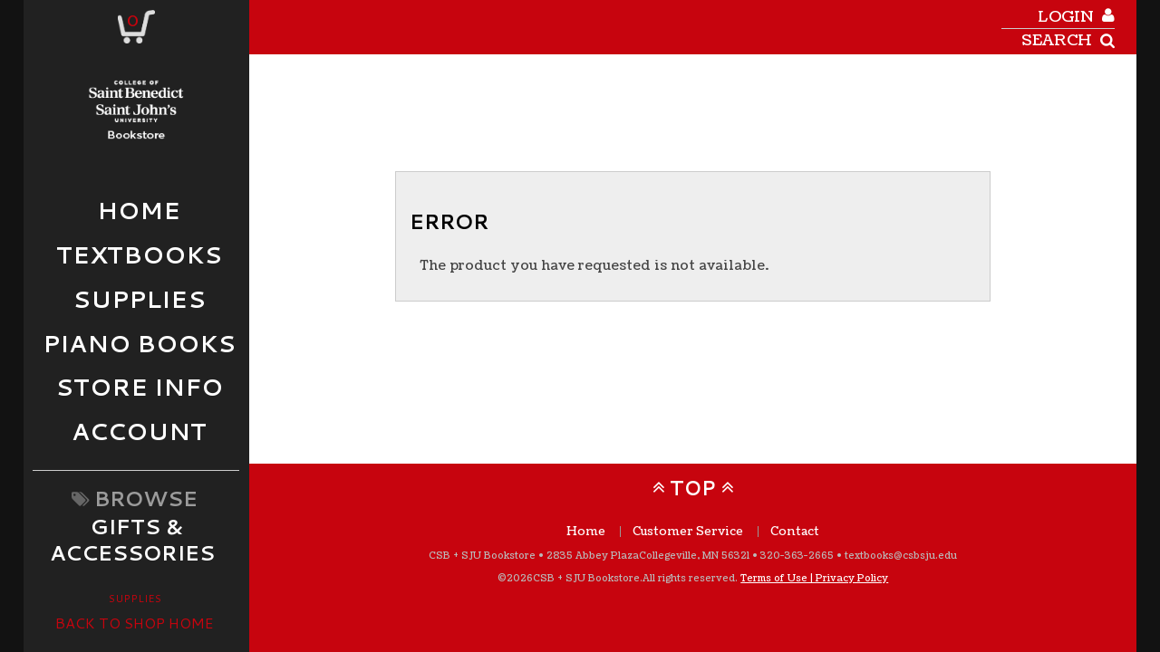

--- FILE ---
content_type: text/html; charset=UTF-8
request_url: https://bookstore.csbsju.edu/sjub/shop_product_detail.asp?catalog_group_id=MjE&catalog_group_name=R2lmdHMgJiBBY2Nlc3Nvcmllcw&catalog_id=1433&catalog_name=RHJpbmt3YXJl&pf_id=53036&product_name=U2hvdCBHbGFzcyAtIFJlZCBCb3R0b20&type=1&target=shop_product_list.asp
body_size: 24342
content:

<!DOCTYPE html>
<!--[if IE]><![endif]-->
<!--[if IE 8 ]>    <html lang="en" class="ie8">    <![endif]-->
<!--[if IE 9 ]>    <html lang="en" class="ie9">    <![endif]-->
<!--><html lang="en"><!--<![endif]-->
<head>
	<title>Shot Glass - Red Bottom | CSB + SJU Bookstore</title>
	<!--Tells IE to use the highest mode available to prevent compatability mode-->
	<meta http-equiv="X-UA-Compatible" content="IE=edge">
	<meta http-equiv="Content-Type" content="text/html; charset=UTF-8">
	<meta content="width=device-width, initial-scale=1.0" name="viewport">
	<meta name="format-detection" content="telephone=no">
	
	<style type="text/css" media="all">
	@import url("/innerweb/v3.1/styles/campushub.css");
	@import url("/innerweb/v3.1/styles/delta/delta.css");
</style>

<script type="text/javascript" src="/innerweb/v3.1/include/js/jquery-3.6.0_min.js"></script>
<script type="text/javascript" src="/innerweb/v3.1/include/js/campushub.js"></script>
<script type="text/javascript" src="/innerweb/v3.1/include/js/modals.js"></script>
<script type="text/javascript" src="/innerweb/v3.1/include/js/jqmodal.js"></script>
<script type="text/javascript" src="/innerweb/v3.1/include/js/set_modal_div_and_cart_summary_values.js"></script>
<script type="text/javascript" src="/innerweb/v3.1/include/js/modernizr.min.js"></script>

<script type="text/javascript" src="/innerweb/v3.1/include/js/isbn.js"></script><script type="text/javascript" src="/innerweb/v3.1/include/js/shop_product_detail.js"></script><script type="text/javascript" src="/innerweb/v3.1/include/js/product_rating_class.js"></script>
<script type="text/javascript">
    

    function doLoad(){
        isbn_init();InitializeProductRating();DisablefQtyEnter();productZoomInit();autoLinkInit();
    }
    window.addEventListener("load", doLoad);
</script>

<script type="text/javascript" src="/innerweb/v3.1/include/js/product_selector_object.js"></script>
<script type="text/javascript" src="/innerweb/v3.1/include/js/lightbox.js"></script>
<style type="text/css" media="screen">@import url("/innerweb/v3.1/styles/delta/lightbox.css");</style>


<!-- set different prefix to be able to use a newer version of jQuery -->
<script type="text/javascript">  
	var $jq = $;
	var JQuery = $;
</script>
	<link href="https://fonts.googleapis.com/css?family=Open+Sans+Condensed:300,700" rel="stylesheet" type="text/css">
	<link href='https://fonts.googleapis.com/css?family=Coustard:400,900' rel='stylesheet' type='text/css'>
	<link href='https://fonts.googleapis.com/css?family=Cantarell:400,700,400italic,700italic' rel='stylesheet' type='text/css'>
	<link href='https://fonts.googleapis.com/css?family=Droid+Sans:400,700' rel='stylesheet' type='text/css'>
	
	<!-- gives ability to assign CSS specific to ie10 -->
	<script>
		if(Function('/*@cc_on return document.documentMode===10@*/')()){document.documentElement.className+=' ie10';}
	</script>	
	
	<script type="text/javascript">
	/*! A fix for the iOS orientationchange zoom bug. Script by @scottjehl, rebound by @wilto.MIT / GPLv2 License.*/
	(function(a){function m(){d.setAttribute("content",g),h=!0}function n(){d.setAttribute("content",f),h=!1}function o(b){l=b.accelerationIncludingGravity,i=Math.abs(l.x),j=Math.abs(l.y),k=Math.abs(l.z),(!a.orientation||a.orientation===180)&&(i>7||(k>6&&j<8||k<8&&j>6)&&i>5)?h&&n():h||m()}var b=navigator.userAgent;if(!(/iPhone|iPad|iPod/.test(navigator.platform)&&/OS [1-5]_[0-9_]* like Mac OS X/i.test(b)&&b.indexOf("AppleWebKit")>-1))return;var c=a.document;if(!c.querySelector)return;var d=c.querySelector("meta[name=viewport]"),e=d&&d.getAttribute("content"),f=e+",maximum-scale=1",g=e+",maximum-scale=10",h=!0,i,j,k,l;if(!d)return;a.addEventListener("orientationchange",m,!1),a.addEventListener("devicemotion",o,!1)})(this); 
	</script>
		
	<style type="text/css" media="all">
	@import url("includes/layout.css");
	@import url("fonts/fonts.css");	
	@import url("nav/nav.css");
	@import url("includes/styles.css");
	@import url("includes/responsive.css");

	</style>	

</head>

<!-- LocalRef:7 -->

<script type="text/javascript" src="/Innerweb/v3.1/include/js/cookies.js"></script>
<script type="text/javascript">
<!--
var referrer;
var rootURL = 'http://bookstore.csbsju.edu/sjub/';
var rootSURL = 'https://bookstore.csbsju.edu/sjub/';

if (cookies_enabled) {

referrer = getCookie('referring_url');
if (!referrer) {
    referrer = '';
if (referrer == ''){
referrer = 'None';
}else if((referrer.indexOf(rootSURL) >= 0) || (referrer.indexOf(rootSURL) >= 0)){
referrer = 'Local';
}
setCookie('referring_url', referrer);
referrer = getCookie('referring_url');
if(!referrer){
referrer = 'Unknown';
}
}else{
    var referring_page = '';
if ((referring_page.indexOf(rootSURL) >= 0) ||(referring_page.indexOf(rootSURL) >= 0) ||(referring_page == '')) {
} else {
referrer = referring_page
setCookie('referring_url', referrer);
}
}
} else {
referrer = 'Unknown';
}
//-->
</script>


<!-- Google site tag (gtag.js) - Google Universal Analytics -->
<script async src="https://www.googletagmanager.com/gtag/js?id=UA-40078608-1"></script>
<script>
window.dataLayer = window.dataLayer || [];
function gtag(){window.dataLayer.push(arguments);}
gtag('js', new Date());

gtag('config', 'UA-40078608-1', {'anonymize_ip': false, 'debug_mode': false });
</script>

<!-- body layout options: one-column | two-column | left-vert-nav | right-vert-nav -->
<body id="shop" class="left-vert-nav ">
<div class="browser-support">

<h1>HI FRIEND!</h1>

If you are seeing this message, it is because you are viewing this site on a browser with limited support. Please upgrade your browser to the latest version in order to comfortably browse this site and enjoy its many features. Cheers!<br/>
<br/>
<strong>Supported Browsers:</strong> (click on the name to go to the manufacturer's website for safe download)
	<ul>
		<li><a href="https://www.google.com/chrome/browser/#eula">Google Chrome</a></li>
		<li><a href="https://www.mozilla.org/en-US/firefox/new/">Firefox</a></li>
		<li><a href="http://windows.microsoft.com/en-us/internet-explorer/download-ie">Internet Explorer</a> (Latest version. Not eligible for Windows XP and Windows Vista users.)</li>
		<li><a href="http://www.opera.com/?utm_expid=8257061-38.gow5x_jtRN-66hVtI45djQ.0&utm_referrer=https%3A%2F%2Fwww.google.com%2F">Opera</a></li>
	</ul>
</div>

	<div id="main-wrapper">
<div id="menu">

	<div id="cart-items">
				<a href="https://bookstore.csbsju.edu/sjub/cart.asp?"> 
					<span><span>0</span>
					</span>
				</a>
	</div>
	
	<div id="site-name">
		<a href="https://bookstore.csbsju.edu/sjub/default.asp?">
		<img src="https://bookstore.csbsju.edu/sjub/images/newlogo.png" alt="Store logo" />
		<img class="mobilelogo" src="https://bookstore.csbsju.edu/sjub/images/new logo-w.png" alt="Store logo" />
		<span>CSB + SJU Bookstore</span></a>
	</div>

	<style type="text/css" media="all">
	@import url("nav/nav.css");
</style>


<nav>

	<div class="mobile-menu"><a class="menu-open">Menu</a><a class="menu-close">Close</a></div>
	<div class="mobile-login">
		<!--<span class="icon-user"></span>-->
		
			<a class="login" href="https://bookstore.csbsju.edu/sjub/account_login.asp?">Log In</a>
		
	</div>
	
<div id="sitenav">
	<div class="trigger-button">Home</div>
		<ul class="accordion">
		<li><a href="https://bookstore.csbsju.edu/sjub/default.asp?">Storefront</a></li>
		<li><a target="_blank" href="http://www.csbsju.edu/bookstore">csbsju.edu</a></li>
		<!--<li><a target="_blank" href="http://bookstore.csbsju.edu/csb">csb bookstore</a></li>-->
		<li></li>
		</ul>
	
	<div class="trigger-button">Textbooks</div>
		<ul class="accordion">
			<li><a href="https://bookstore.csbsju.edu/sjub/buy_textbooks.asp?">Buy Textbooks</a></li>
			<li><a href="https://csbsjubookstore.vitalsource.com/">Buy E-Books</a></li>
			<li><a href="https://www.csbsju.edu/bookstore/textbook-information/book-buyback">Sell Textbooks</a></li>
			
			<!--<li><a href="https://bookstore.csbsju.edu/sjub/site_Sell_textbook.asp?">Sell Textbooks</a></li>-->			
			
		</ul>
	
	
	<!--<div class="trigger-button shop">Clothing</div>-->
		<ul class="accordion">
			<li><a href="shop_main.asp?catalog_group_id=MjA&catalog_group_name=Q0xPVEhJTkc">Shop All Clothing</a></li>
			<li><a href="shop_product_list.asp?catalog_name=RkVBVFVSRUQgSVRFTVM&catalog_id=1323">FEATURED ITEMS</a></li>
			<li><a href="shop_product_list.asp?catalog_name=Q0xFQVJBTkNF&catalog_id=1519">CLEARANCE ITEMS</a></li>
			<li><a href="shop_product_list.asp?catalog_name=Q0FQUyBBTkQgQUNDRVNTT1JJRVM&catalog_id=1431">CAPS AND ACCESSORIES</a></li>
			<li><a href="shop_product_list.asp?catalog_name=Q0hJTERSRU4nUyBDTE9USElORyBBTkQgR0lGVCBJVEVNUw&catalog_id=1432">CHILDREN'S CLOTHING</a></li>
			<!--<li><a href="shop_product_list.asp?catalog_name=Q1lDTElORyBKRVJTRVknUyBBTkQgQklCUw&catalog_id=1479">CYCLING JERSEY'S AND BIBS</a></li>-->
			<!--<li><a href="shop_product_list.asp?catalog_name=Q0xFQVJBTkNF&catalog_id=1392">CLEARANCE</a></li>-->
			<!--<li><a href="shop_product_list.asp?catalog_name=Q1JFVyBTV0VBVFNISVJUUw&catalog_id=1400">CREW SWEATSHIRTS</a></li>-->
			<li><a href="shop_product_list.asp?catalog_name=Qy5TLkIuIC8gUy5KLlUuIENMT1RISU5HICYgR0lGVFM&catalog_id=1461">C.S.B. + S.J.U. CLOTHING & GIFTS</a></li>
			<!--<li>
			<a href="shop_product_list.asp?catalog_name=RkFDRSBDT1ZFUklOR1M&catalog_id=1481">FACE COVERINGS</a></li>-->
			<li>
			<a href="shop_product_list.asp?catalog_name=SkFDS0VUUyBBTkQgV0lOVEVSV0VBUg&catalog_id=1450">JACKETS AND WINTERWEAR</a></li>
			<li>
			<a href="shop_product_list.asp?catalog_name=Sk9ITk5JRSBGT09UQkFMTA&catalog_id=1430">JOHNNIE FOOTBALL</a></li>
			<!--<li>
			<a href="shop_product_list.asp?catalog_name=Sk9ITk5JRSBSQVQgSVRFTVM&catalog_id=1443">JOHNNIE RAT ITEMS</a></li>-->

			<li>
			<a href="shop_product_list.asp?catalog_name=UEFOVFMgQU5EIFNIT1JUUw&catalog_id=1445">PANTS AND SHORTS</a></li>
			
			<!--<li>
			<a href="shop_product_list.asp?catalog_name=RlVMTCBaSVAgJiBRVUFSVEVSIFpJUCAmIEpBQ0tFVFM&catalog_id=1398">QUARTER ZIPS & JACKETS</a></li>-->
			<li><a href="shop_product_list.asp?catalog_name=U1dFQVRTSElSVFMgQU5EIFBFUkZPUk1BTkNFIFRPUFM&catalog_id=1399">SWEATSHIRTS AND PERFORMANCE TOPS</a></li>
			<li>
			<a href="shop_product_list.asp?catalog_name=VC1TSElSVFMgQU5EIFRPUFM&catalog_id=1447">T-SHIRTS AND TOPS</a>
			</li>
			
			<li>
			<a href="shop_product_list.asp?catalog_name=V09NRU4nUyBDTE9USElORw&catalog_id=1449">WOMEN'S CLOTHING</a></li>
		</ul>

	<div class="trigger-button">SUPPLIES</div>
		<ul class="accordion">
			<!--<li><a href="shop_main.asp?catalog_group_id=MjE&catalog_group_name=R0lGVFMgJiBBQ0NFU1NPUklFUw">Shop All Gifts</a></li>-->
			<!--<li><a href="shop_product_list.asp?catalog_name=QUJCRVkgV09PRFdPUktJTkcgR0lGVFM&catalog_id=1482">ABBEY WOODWORKING GIFTS</a></li>-->

			<!--<li><a href="shop_product_list.asp?catalog_name=Q0hJTERSRU4nUyBDTE9USElORyBBTkQgR0lGVCBJVEVNUw&catalog_id=1432">CHILDREN'S GIFTS</a></li>-->
			<!--<li><a href="shop_product_list.asp?catalog_name=Qy5TLkIuIC8gUy5KLlUuIENMT1RISU5HICYgR0lGVFM&catalog_id=1461">C.S.B. + S.J.U. CLOTHING & GIFTS</a></li>-->
			<!--<li><a href="shop_product_list.asp?catalog_name=REVDQUxTLCBTVElDS0VSUyBBTkQgV0lORE9XIENMSU5HUw&catalog_id=1480">DECALS, STICKERS AND WINDOW CLINGS</a></li>-->
			<!--<li><a href="shop_product_list.asp?catalog_name=RElQTE9NQSBGUkFNRVM&catalog_id=1441">DIPLOMA FRAMES</a></li>-->
			<!--<li><a href="shop_product_list.asp?catalog_name=RFJJTktXQVJF&catalog_id=1433">DRINKWARE</a></li>-->
			<!--<li><a href="shop_product_list.asp?catalog_name=R0lGVCBDQVJEUw&catalog_id=1440">GIFT CARDS</a></li>-->
			<!--<li><a href="shop_product_list.asp?catalog_name=R0lGVFM&catalog_id=1446">GIFTS</a></li>-->
			<!--<li><a href="shop_product_list.asp?catalog_name=R09MRCBNRURBTExJT04gR0lGVCBDT0xMRUNUSU9O&catalog_id=1435">GOLD MEDALLION GIFT COLLECTION</a></li>-->
			<!--<li><a href="shop_product_list.asp?catalog_name=R1JBRFVBVElPTiBHSUZUIElERUFT&catalog_id=1460">GRADUATION GIFT IDEAS</a></li>-->
			<!--<li><a href="shop_product_list.asp?catalog_name=TVVTSUMgLSBMT0NBTCBBUlRJU1RT&catalog_id=1485">MUSIC - LOCAL ARTISTS AND N.C.Y.C.</a></li>-->
			<!--<li><a href="shop_product_list.asp?catalog_name=Tk9URUNBUkRTICYgUE9TVENBUkRT&catalog_id=1453">NOTECARDS, POSTCARDS, POSTERS AND PRINTS</a></li>-->
			<!--<li><a href="shop_product_list.asp?catalog_name=TVVTSUMgLSBOQVRJT05BTCBDQVRIT0xJQyBZT1VUSCBDSE9JUg&catalog_id=1407">MUSIC - NATIONAL CATHOLIC YOUTH CHOIR</a></li>-->
			<!--<li><a href="shop_product_list.asp?catalog_name=UkVMSUdJT1VTIEdJRlRT&catalog_id=1436">RELIGIOUS GIFTS</a></li>-->
			<!--<li><a href="shop_product_list.asp?catalog_name=U0FJTlQgSk9ITidTIEJJQkxF&catalog_id=1437">SAINT JOHN'S BIBLE</a></li>-->
			<!--<li><a href="shop_product_list.asp?catalog_name=U0FJTlQgSk9ITidTIFBPVFRFUlk&catalog_id=1434">SAINT JOHN'S POTTERY</a></li>-->
			<li><a href="shop_product_list.asp?catalog_name=U1VQUExJRVMgJiBFTEVDVFJPTklDUw&catalog_id=1438">SUPPLIES</a></li>
			<!--<li><a href="shop_product_list.asp?catalog_name=WUFSRCBTSUdOUw&catalog_id=1496">YARD SIGNS</a></li>-->
			
		</ul>


	<div class="trigger-button">PIANO BOOKS</div>
		<ul class="accordion">
			<!--<li><a href="shop_main.asp?catalog_group_id=Mg&catalog_group_name=R2VuZXJhbCBCb29rcw">Shop All Tradebooks</a></li>-->
			<!--<li><a href="shop_product_list.asp?catalog_name=Qy5TLkIuL1MuSi5VLiBBVVRIT1JT&catalog_id=1522">ALUM AUTHORS</a></li>-->
			<!--<li><a href="shop_product_list.asp?catalog_name=QkVORURJQ1RJTkUgVElUTEVT&catalog_id=1526">BENEDICTINE TITLES</a></li>-->
			<!--<li><a href="shop_product_list.asp?catalog_name=Qy5TLkIuL1MuSi5VLiBGQUNVTFRZIEFVVEhPUlM&catalog_id=1525">CAMPUS, FACULTY & STAFF TITLES</a></li>-->
			<!--<li><a href="shop_product_list.asp?catalog_name=TUlOTkVTT1RBIFJFR0lPTkFM&catalog_id=1523">MINNESOTA REGIONAL</a></li>-->
			<!--<li><a href="shop_product_list.asp?catalog_name=UFJBWUVSIEFORCBTUElSSVRVQUxJVFkgVElUTEVT&catalog_id=1500">PRAYER AND SPIRITUALITY TITLES</a></li>-->
			<li><a href="shop_product_list.asp?catalog_name=UkVMSUdJT1VTIFRJVExFUw&catalog_id=1527">PIANO BOOKS</a></li>
			<!--<li><a href="shop_product_list.asp?catalog_group_id=Mg&catalog_group_name=R2VuZXJhbCBCb29rcw&catalog_id=1473&catalog_name=U2FpbnQgSm9obidzIEJpYmxlIEJvb2tz">SAINT JOHN'S BIBLE</a></li>-->
		</ul>
		
		
	<div class="trigger-button">Store Info</div>
		<ul class="accordion">
			<li><a href="https://bookstore.csbsju.edu/sjub/site_about_us.asp?">About Us</a></li>
			<!--<li><a href="https://bookstore.csbsju.edu/sjub/site_how_to_order.asp?">How to Order</a></li>-->

			<li><a href="https://bookstore.csbsju.edu/sjub/site_customer_service.asp?">Customer Service</a></li>
			<!--<li><a href="https://bookstore.csbsju.edu/sjub/textbook_adoptions.asp?">Faculty Resources</a></li>-->
			<li><a href="https://bookstore.csbsju.edu/sjub/site_security.asp?">Security</a></li>
		</ul>
		
		
	<div class="trigger-button nav-account">Account</div>
		<ul class="accordion">
			
			<li><a href="https://bookstore.csbsju.edu/sjub/account_login.asp?">Sign In</a></li>
			
			<li><a href="https://bookstore.csbsju.edu/sjub/account_create.asp?">Create An Account</a></li>
			
			<li><a href="https://bookstore.csbsju.edu/sjub/account_main.asp?">Account Profile</a></li>
			<li><a href="https://bookstore.csbsju.edu/sjub/account_orderhistory.asp?">Order History</a></li>
			
		</ul>

</div> <!-- END #sitenav -->

	<!--<div class="trigger-button nav-catalogs">Browse </div>-->

</nav> <!-- END nav -->
<script type='text/javascript' src='nav/nav.js'></script>

</div>

<div id="page">	

	<header>
		<a href="#content" title="skip navigation" class="accessibility">skip to main content</a>
				<div class="sociallinks">
			<!--<a target="_blank" href="https://www.facebook.com/csbsjubookstore"><img alt="Visit us on Facebook" src="https://bookstore.csbsju.edu/sjub/images/facebook.svg" /></a>-->
			<!--<a target="_blank" href="https://www.instagram.com/csbsjubookstore/"><img alt="Visit us on Instagram" src="https://bookstore.csbsju.edu/sjub/images/instagram.svg" /></a>-->
			<!--<a target="_blank" href="https://twitter.com/csbsjubookstore"><img alt="Visit us on Twitter" src="https://bookstore.csbsju.edu/sjub/images/twitter.svg" /></a>-->
			<!--<a target="_blank" href="https://www.csbsju.edu/bookstore/receive-promotional-emails"><img alt="Receive Promotional Emails" src="https://bookstore.csbsju.edu/sjub/images/Envelope.svg" /></a>-->
			<!--<a target="_blank" href="http://www.youtube.com"><img alt="Visit us on YouTube" src="https://bookstore.csbsju.edu/sjub/images/youtube.svg" /></a>
			<a target="_blank" href="http://www.plus.google.com"><img alt="Visit us on Google+" src="https://bookstore.csbsju.edu/sjub/images/googleplus.svg" /></a>
			<a target="_blank" href="http://www.linkedin.com"><img alt="Visit us on LinkedIn" src="https://bookstore.csbsju.edu/sjub/images/linkedin.svg" /></a>
			<a target="_blank" href="http://instagram.com/"><img alt="Visit us on Instagram" src="https://bookstore.csbsju.edu/sjub/images/instagram.svg" /></a>
			<a target="_blank" href="https://www.pinterest.com/"><img alt="Visit us on Pinterest" src="https://bookstore.csbsju.edu/sjub/images/pinterest.svg" /></a>
			<a target="_blank" href="https://www.flickr.com/"><img alt="Visit us on Flickr" src="https://bookstore.csbsju.edu/sjub/images/flickr.svg" /></a>
			<a target="_blank" href="https://www.foursquare.com/"><img alt="Visit us on Foursquare" src="https://bookstore.csbsju.edu/sjub/images/foursquare.svg" /></a>
			<a target="_blank" href="https://www.vimeo.com/"><img alt="Visit us on Vimeo" src="https://bookstore.csbsju.edu/sjub/images/vimeo.svg" /></a>-->
		</div>

		<div id="user-nav">
				
		<!-- # INCLUDE VIRTUAL="/innerweb/v3.1/i_sub_cart.asp" -->
		<!-- # INCLUDE VIRTUAL="/innerweb/v3.1/i_sub_usersummary.asp" -->
		<div id="user-summary">
			
			<a href="https://bookstore.csbsju.edu/sjub/account_login.asp?">login</a>
			
		</div>
		
		<div id="site-search">
	<form action="https://bookstore.csbsju.edu/sjub/search_index_results.asp?" method="get" name="siteSearch" id="frm-sitesearch">
		
		<label for="txtSearch">
			<span aria-hidden="true" data-icon="&#xe008;"></span>
			<span class="screen-reader-text">Search</span>
		</label>
		<input name="search_text" id="txtSearch" type="text" class="box" maxlength="50" value="" onfocus="if(this.value == 'Search') {this.value = '';}" onblur="if (this.value == '') {this.value = 'Search';}"/>
		<input type="hidden" name="pageaction" value="redirect"/>
		<input type="submit" value="GO" class="button" />
	</form>
</div><!-- end #site-search -->
				
		</div>
		
	</header>



<!-- Go to www.addthis.com/dashboard to customize your tools -->
<script type="text/javascript" src="//s7.addthis.com/js/300/addthis_widget.js#pubid=ra-551956727fe9daaf" async="async"></script>

<script type="text/javascript">
$(document).ready(function() {
	$(".addthis-links").insertAfter("#product-price-info");
});
</script>

<style type="text/css">
.addthis-links {margin: 1em 0 0 0;clear:both;display:inline-block;width:100%;}
#product-desc .addthis_toolbox {display:none;}
</style>


<div class="addthis-links">

<!-- Go to www.addthis.com/dashboard to customize your tools -->
<div class="addthis_sharing_toolbox"></div>

</div>
		<div id="content" class="three-col">
			<div id="content-top"></div>
<div id="main">
<script type="text/javascript" src="/innerweb/v3.1/include/js/shop_product_detail_modal.js"></script>



<input type="hidden" id="display_product_zoom" value="0" />
<a name="content"></a>
<!--<h1><span>Drinkware</span></h1>-->
<div style="border:1px solid #CCC;background:#EEE;margin:1em;padding:1em;"><h2>Error</h2><p>The product you have requested is not available.</p></div>
</div>

<script type="text/javascript">
$(function(){
	$("#tellafriend").remove();
});
</script>
<div id="sub-nav">
<h2>Browse</h2><h3>Gifts &amp; Accessories</h3><ul><li><a href="https://bookstore.csbsju.edu/sjub/shop_product_list.asp?catalog_group_id=MjE&catalog_group_name=R2lmdHMgJiBBY2Nlc3Nvcmllcw&catalog_id=1438&catalog_name=U3VwcGxpZXM">Supplies</a></li></ul>
</div><div id="advertising">

<p><a href="https://bookstore.csbsju.edu/sjub/pagename.asp?"><img src="https://bookstore.csbsju.edu/sjub/images/jumpbooks.jpg " alt="Jumpbooks" /></a></p>
<br>
<p><a href="https://bookstore.csbsju.edu/sjub/pagename.asp?"><img src="https://bookstore.csbsju.edu/sjub/images/journeyEd.jpg " alt="JourneyEd" /></a></p>
<br>
<p><a href="https://bookstore.csbsju.edu/sjub/pagename.asp?"><img src="https://bookstore.csbsju.edu/sjub/images/uploma.jpg " alt="Uploma" /></a></p>


<div id="adblock"></div>

<script type="text/javascript">
</script>

</div>
			<div id="content-bottom"></div>			
		</div>
		
<footer>
	<a class="to-top" title="click to go to the top of the page">TOP</a>
	<div id="footer-box">

		<div class="footer-links">
		<a href="https://bookstore.csbsju.edu/sjub/default.asp?">Home</a>
		<a href="https://bookstore.csbsju.edu/sjub/site_customer_service.asp?">Customer Service</a>
		<a href="https://bookstore.csbsju.edu/sjub/site_about_us.asp?">Contact</a>
		<!--<a href="https://bookstore.csbsju.edu/sjub/site_about_us.asp?#storehours">Hours</a>-->
		</div>
				
		<div class="contact-info">
		CSB + SJU Bookstore &bull; 
		<a class="address" target="_blank" href="http://maps.google.com/?q=2835 Abbey Plaza, Collegeville, MN  56321">2835 Abbey Plaza&nbsp;Collegeville, MN  56321</a> &bull; 
		<a class="phone" href="tel:320-363-2665">320-363-2665</a> &bull; 
		<a class="email" href="mailto:textbooks@csbsju.edu">textbooks@csbsju.edu</a>
		</div>
		
		<div class="copy-info">&copy;&nbsp;2026&nbsp;CSB + SJU Bookstore.&nbsp;All rights reserved. <a style="color:#fff" href="https://bookstore.csbsju.edu/sjub/site_terms_of_use.asp?">Terms of Use | Privacy Policy</a>
		</div>
					
		
		
	</div><!-- end footer-box -->
</footer>	<script type='text/javascript' src='includes/responsive.js'></script>
	<script type='text/javascript' src='includes/custom.js'></script>
	
	<div id="extra1"><div></div></div>
	<!--<div id="extra2">&nbsp;</div>-->
	</div><!-- end page -->
	
</div> <!-- end main-wrapper -->



<!-- CONVERSION TRACKING SCRIPTS FOR EVERY PAGE -->

<!-- END CONVERSION TRACKING SCRIPTS FOR EVERY PAGE -->




<script type="text/javascript" src="/bnith__eZOKzlrAloMlhhuXhEngob-KG6Jv8eXbPBZ6w1K2fvwOL-XQVPG9BYlFi5GFv0XRjwVIkujVcA4="></script> <script language="JavaScript" type="text/javascript">const _0x35e8=['visitorId','18127kSXadA','356575NPKVMA','7306axxsAH','get','657833TzFjkt','717302TQdBjl','34lMHocq','x-bni-rncf=1768735982084;expires=Thu, 01 Jan 2037 00:00:00 UTC;path=/;','61XMWbpU','cookie',';expires=Thu, 01 Jan 2037 00:00:00 UTC;path=/;','then','651866OSUgMa','811155xdatvf','x-bni-fpc='];function _0x258e(_0x5954fe,_0x43567d){return _0x258e=function(_0x35e81f,_0x258e26){_0x35e81f=_0x35e81f-0x179;let _0x1280dc=_0x35e8[_0x35e81f];return _0x1280dc;},_0x258e(_0x5954fe,_0x43567d);}(function(_0x5674de,_0xdcf1af){const _0x512a29=_0x258e;while(!![]){try{const _0x55f636=parseInt(_0x512a29(0x17b))+-parseInt(_0x512a29(0x179))*parseInt(_0x512a29(0x17f))+-parseInt(_0x512a29(0x183))+-parseInt(_0x512a29(0x184))+parseInt(_0x512a29(0x187))*parseInt(_0x512a29(0x17d))+parseInt(_0x512a29(0x188))+parseInt(_0x512a29(0x17c));if(_0x55f636===_0xdcf1af)break;else _0x5674de['push'](_0x5674de['shift']());}catch(_0xd3a1ce){_0x5674de['push'](_0x5674de['shift']());}}}(_0x35e8,0x6b42d));function getClientIdentity(){const _0x47e86b=_0x258e,_0x448fbc=FingerprintJS['load']();_0x448fbc[_0x47e86b(0x182)](_0x4bb924=>_0x4bb924[_0x47e86b(0x17a)]())[_0x47e86b(0x182)](_0x2f8ca1=>{const _0x44872c=_0x47e86b,_0xa48f50=_0x2f8ca1[_0x44872c(0x186)];document[_0x44872c(0x180)]=_0x44872c(0x185)+_0xa48f50+_0x44872c(0x181),document[_0x44872c(0x180)]=_0x44872c(0x17e);});}getClientIdentity();</script></body>

</html>


--- FILE ---
content_type: text/css
request_url: https://bookstore.csbsju.edu/innerweb/v3.1/styles/tools.css
body_size: 758
content:
.stretch,.clear{clear:both;height:1px;margin:0;padding:0;font-size:15px;line-height:1px;}
.clearfix:after{content:".";display: block;height:0;clear:both;visibility:hidden;}
.clearfix{display:inline-block;width:100%;}	
/* Hides from IE-mac \*/
.clearfix {display:block;height:1%;}
/* End hide from IE-mac */

/* end clearing */
.replace{display:block;background-repeat:no-repeat;background-position:left top;background-color:transparent;}
.replace *{text-indent:-10000px;display:block;background-repeat:no-repeat;background-position:left top;background-color:transparent;}
.replace a{text-indent:0;}
.replace a span{text-indent:-10000px;}
span.accesskey{text-decoration:none;}
.accessibility{position:absolute;top:-999em;left:-999em;}

--- FILE ---
content_type: text/css
request_url: https://bookstore.csbsju.edu/sjub/nav/nav.css
body_size: 14614
content:
/*  ::::::::::::::::::::::::::::::::::::::::::::::::
	     CSS FOR SITE NAVIGATION MENU
::::::::::::::::::::::::::::::::::::::::::::::::::::  */


nav {
	list-style:none;
	font-size:1.25em;
	text-align:left;
	margin: 0 1%;
	padding: 0;
	float: left;
	padding:0 .5em;
	width:98%;
	position:relative;
	z-index:20;
	color:#FFF;
}

.one-column nav,
.two-column nav {
	background:#002244;
	width:100%;
	margin:0 auto;
	padding:0 1em;
}

.one-column nav div.trigger-button:before,
.two-column nav div.trigger-button:before {
	color:#C7040E;
}

nav a {
	text-decoration:none;
}

.nav-home a {
	color:#FFF;
}

nav div {
	width:auto;
	padding:.25em .5em .25em .25em;
	position:relative;
	float:left;
	cursor:pointer;
}

nav div.trigger-button {
	padding-left:.5em;
}

nav div.trigger-button:before {
	font-family: 'icomoon';
	content: "\f055";
	float: left;
	margin-right: .25em;
	color: #666;
	font-weight: normal;
	font-size: .9em;
	margin-top: .25em;
	speak:none;
}

.right-vert-nav nav div.trigger-button:before {
	display:none;
}

nav div.trigger-button.active-nav:before {
	content: "\f056";
}

nav ul {
	margin:0;
	padding:0;
	width:102.3%;
	clear:both;
	position:absolute;
	top:35px;
	left:-1.15%;
	list-style-type:none;
	display:none;
	background:#C7040E;
	border:none;
}

nav li {
	margin:.5em 0;
	padding:.25em .5em .25em .75em;
	float:left;
	width:auto;
	color:#fff;
	font-size:.8em;
	letter-spacing:1px;
	color:#fff;
}

nav li:before {
	font-family: 'icomoon';
	content: "\f054";
	float: left;
	margin-right: .75em;
	color: #fff;
	font-weight: normal;
	font-size: .9em;
	margin-top: .25em;
	speak:none;
}

.right-vert-nav nav li:before,
.left-vert-nav nav li:before {
	display:none;
}

nav li a {
	color:#fff;
}

nav div.mobile-menu,
nav div.nav-catalogs,
nav.open div.nav-catalogs {
	display:none;
}

div#content.three-col div#sub-nav {
	display:block;
}

nav a.menu-close,
nav a.menu-open {
	display:none;
}

nav div.mobile-menu,
.left-vert-nav nav div.mobile-menu,
.right-vert-nav nav div.mobile-menu {
	position:relative;
	width:50%;
	padding-left:.5em;
}

nav div.mobile-menu:before {
	font-family: 'icomoon';
	content: "\f0c9";
	float: left;
	margin-right: .25em;
	color:#666;
	font-weight:normal;
	font-size:1.2em;
	speak:none;
}

nav.open div.mobile-menu:before {
	font-family: 'icomoon';
	content: "\f00d";
	float: left;
	margin-right: .25em;
	color:#666;
	font-weight:normal;
	font-size:1.2em;
	speak:none;
}

nav div.mobile-login,
.left-vert-nav nav div.mobile-login,
.right-vert-nav nav div.mobile-login {
	width:50%;
	border-left:none;
	padding-left:.5em;
}

nav div.mobile-login {
	display:none;
}

nav div.mobile-login:before {
	font-family: 'icomoon';
	content: "\f007";
	float: left;
	margin-right: .25em;
	color:#666;
	font-weight:normal;
	font-size:1.2em;
	speak:none;
}

nav #sitenav {
	width:100%;
	position:relative;
	border:none;
	margin:0;
	padding:0;
	height:auto;
	-webkit-transition:all .5s ease;
	-moz-transition:all .5s ease;
	-o-transition:all .5s ease;	
	-ms-transition:all .5s ease;
	transition:all .5s ease;
}

nav.open #sitenav {
	max-height:1000px;
}

.left-vert-nav #menu {
	padding:.5em .75em;
	margin:0;
	background: #212121;
	-webkit-box-ordinal-group: 1;
    -moz-box-ordinal-group: 1;
    -webkit-order: 0;
    -ms-flex-order: 0;
    order: 0;
    -webkit-box-flex: 0;
    -moz-box-flex: 0;
    -webkit-flex: 1 1 250px;
    -ms-flex: 1 1 250px;
    flex: 1 1 250px;
    -webkit-align-self: auto;
    -ms-flex-item-align: auto;
    align-self: auto;
}

.right-vert-nav #menu {
	padding:.5em .75em;
	margin:0;
	background: #212121;
	-webkit-box-ordinal-group: 3;
    -moz-box-ordinal-group: 3;
    -webkit-order: 2;
    -ms-flex-order: 2;
    order: 2;
    -webkit-box-flex: 0;
    -moz-box-flex: 0;
    -webkit-flex: 1 1 250px;
    -ms-flex: 1 1 250px;
    flex: 1 1 250px;
    -webkit-align-self: auto;
    -ms-flex-item-align: auto;
    align-self: auto;
}

.left-vert-nav nav,
.right-vert-nav nav {
	padding:0 0 1em 0;
	border:none;
	margin:0;
	text-align:right;
	/*position: relative;
	top: 37%;*/

}

.left-vert-nav nav div,
.right-vert-nav nav div {
	width:100%;
	padding:.25em 0 .25em 0;
	position:relative;
	float:left;
	text-align:center;
	cursor:pointer;
	font-size: 1.2em;
}

.left-vert-nav nav div.trigger-button,
.right-vert-nav nav div.trigger-button {
	padding-right:0;
}

.left-vert-nav nav ul,
.right-vert-nav nav ul {
	margin: 0;
	padding: 0;
	width: 100%;
	clear: both;
	position: relative;
	top: auto;
	left: auto;
	list-style-type: none;
	display: none;
	background: transparent;
	border: 1px transparent solid;
}

.left-vert-nav nav li,
.right-vert-nav nav li {
	margin: 0;
	padding: .25em 0;
	float: none;
	width: 100%;
	color: #444;
	font-size: .8em;
}

.left-vert-nav nav li a,
.right-vert-nav nav li a {
	color: #C7040E;
	font-size:.8em;
	font-weight:normal;
  	-o-transition:all .2s linear;
  	-ms-transition:all .2s linear;
  	-moz-transition:all .2s linear;
  	-webkit-transition:all .2s linear;
  	transition:all .2s linear;
}

.left-vert-nav nav li a:hover, 
.right-vert-nav nav li a:hover,
.left-vert-nav nav li a:focus,
.right-vert-nav nav li a:focus  {
	color: #FFF;
	font-size:1em;
}

/*
.left-vert-nav nav li a::before,
.right-vert-nav nav li a::before {
	content: attr(data-hover);
	color: #FFF;
	position: absolute;
	transition: transform 0.3s, opacity 0.3s;
	-moz-transition: -moz-transform 0.3s, opacity 0.3s;
	-webkit-transition: -webkit-transform 0.3s, opacity 0.3s;
}

.left-vert-nav nav li a:hover::before,
.left-vert-nav nav li a:focus::before,
.right-vert-nav nav li a:hover::before,
.right-vert-nav nav li a:focus::before{
	-webkit-transform: scale(0.9);
	-moz-transform: scale(0.9);
	transform: scale(0.9);
	opacity: 0;
}


.left-vert-nav nav div.trigger-button:after {
	font-family: 'icomoon';
	content: "\f055";
	float: right;
	margin-left: .5em;
	color: #666;
	font-weight: normal;
	font-size: .9em;
	margin-top: .25em;
	speak:none;


.left-vert-nav nav div.trigger-button.active-nav:after {
	content: "\f056";
}*/

.left-vert-nav nav div.trigger-button:before,
.left-vert-nav nav div.trigger-button.active-nav:before {
	content:"";
}



/*  ::::::::::::::::::::::::::::::::::::::::::::::::
	     CSS FOR MOBILE NAVIGATION MENU
::::::::::::::::::::::::::::::::::::::::::::::::::::  */


@media screen and (max-width: 650px) {

.left-vert-nav #menu,
.right-vert-nav #menu {
	width:100%;
	display:inline-block;
	clear:both;
	padding:0;
	margin:0 0 1em 0;
	-webkit-order: 0;
    -ms-flex-order: 0;
    order: 0;
}

.one-column #menu,
.two-column #menu {
	width:100%;
	display:inline-block;
	clear:both;
	padding:0;
	margin:0 0 .75em 0;
}

nav #sitenav {
	max-height:0;
	overflow:hidden;
}
.nav-catalogs h3 {
	display: inline;
	margin: 0;
	padding: 0;
	font-weight: inherit;
	font-family: inherit;
	font-size: inherit;
	float:none;
	width:auto;
	color:inherit !important;
	border:none;
}

div#content.three-col div#sub-nav {
	display:none !important;
}

nav,
.left-vert-nav nav,
.right-vert-nav nav,
.one-column nav,
.two-column nav {
	margin:0;
	padding:0 1%;
	width:100%;
	border:none;
	font-size:1.25em;
	height:auto;
	overflow:hidden;
	text-align:left;
	background:transparent;
}

nav ul,
.left-vert-nav nav ul,
.right-vert-nav nav ul {
	width:100%;
	position:relative;
	top: auto;
	left: auto;
	list-style-type: none;
	background: #C7040E;
	border: 1px #ccc solid;
}

.left-vert-nav nav li,
.right-vert-nav nav li {
	padding:.25em .5em .25em .75em;
}

.right-vert-nav nav li:before,
.left-vert-nav nav li:before {
	display:inline;
}

.left-vert-nav nav li a,
.right-vert-nav nav li a {
	color:#fff;
}

nav.open,
#shop nav.open {
	max-height:100em;	
}

#shop nav {
	overflow:visible;	
}


nav div,
.left-vert-nav nav div,
.right-vert-nav nav div {
	width:100%;
	border:1px #ccc solid;
	margin:.15em 0;
	padding:.8em 1em .8em 1.8em;
	font-weight:bold;
	text-transform:uppercase;
	text-align: left;
}

nav > div,
.nav-home a {
	color:#C7040E;
}

.left-vert-nav nav div.trigger-button,
.right-vert-nav nav div.trigger-button {
	padding-left: .5em;
}

nav div.trigger-button:before,
.left-vert-nav nav div.trigger-button:before,
.right-vert-nav nav div.trigger-button:before {
	margin-right: .5em;
	display:inline-block;
}

nav.open div {
	display:block;
}

nav div.mobile-menu,
#shop nav div.nav-catalogs,
nav div.mobile-login {
	display:block;
}

nav div a,
.left-vert-nav nav div a,
.right-vert-nav nav div a {
	display:block;
	width:100%;
	font-size: .82em;
}

nav li,
.left-vert-nav nav li,
.right-vert-nav nav li {
	width:100%;
	float:none;
	font-size:.8em;
	margin:.5em 0;
}

nav a.menu-open,
.left-vert-nav nav a.menu-open,
.right-vert-nav nav a.menu-open {
	display:block;
}

nav a.menu-close,
.left-vert-nav nav a.menu-close,
.right-vert-nav nav a.menu-close {
	display:none;
}

nav.open a.menu-close,
.left-vert-nav nav.open a.menu-close,
.right-vert-nav nav.open a.menu-close {
	display:block;
}

nav.open a.menu-open,
.left-vert-nav nav.open a.menu-open,
.right-vert-nav nav.open a.menu-open {
	display:none;
}

.left-vert-nav nav div.trigger-button:before,
.right-vert-nav nav div.trigger-button:before {
	font-family: 'icomoon';
	content: "\f055";
	float: left;
	color: #666;
	font-weight: normal;
	font-size: .9em;
	margin-top: .25em;
	speak:none;
}

.left-vert-nav nav div.trigger-button.active-nav:before,
.right-vert-nav nav div.trigger-button.active-nav:before {
	content: "\f056";
}

.left-vert-nav nav div.trigger-button:after,
.left-vert-nav nav div.trigger-button.active-nav:after {
	content:"";
}

.right-vert-nav #sub-nav, 
.right-vert-nav #search-nav,
.left-vert-nav #sub-nav, 
.left-vert-nav #search-nav {
	border-top: none;
}

#sub-nav {
	display:none;
}

.left-vert-nav #menu {
	border-right: none;
}

#user-summary {
	display:none;
}
}


/*  ::::::::::::::::::::::::::::::::::::::::::::::::
	     RESPONSIVE NAV CSS
::::::::::::::::::::::::::::::::::::::::::::::::::::  */

@media screen and (max-width: 1790px) {
nav ul {
	margin:0;
	padding:0;
	width:102.4%;
	clear:both;
	position:absolute;
	top:35px;
	left:-1.21%;
	list-style-type:none;
	display:none;
	background:#C7040E;
	border:none;
}
}

@media screen and (max-width: 1790px) {
nav ul {
	margin:0;
	padding:0;
	width:102.65%;
	clear:both;
	position:absolute;
	top:35px;
	left:-1.31%;
	list-style-type:none;
	display:none;
	background:#C7040E;
	border:none;
}
}

@media screen and (max-width: 1535px) {
nav ul {
	margin:0;
	padding:0;
	width:102.85%;
	clear:both;
	position:absolute;
	top:35px;
	left:-1.41%;
	list-style-type:none;
	display:none;
	background:#C7040E;
	border:none;
}
}

@media screen and (max-width: 1585px) {
nav ul {
	margin:0;
	padding:0;
	width:103.20%;
	clear:both;
	position:absolute;
	top:35px;
	left:-1.61%;
	list-style-type:none;
	display:none;
	background:#C7040E;
	border:none;
}
}

@media screen and (max-width: 1247px) {
nav ul {
	margin:0;
	padding:0;
	width:103.50%;
	clear:both;
	position:absolute;
	top:35px;
	left:-1.71%;
	list-style-type:none;
	display:none;
	background:#C7040E;
	border:none;
}
}

@media screen and (max-width: 1174px) {
nav ul {
	margin:0;
	padding:0;
	width:103.71%;
	clear:both;
	position:absolute;
	top:35px;
	left:-1.89%;
	list-style-type:none;
	display:none;
	background:#C7040E;
	border:none;
}
}

@media screen and (max-width: 1174px) {
nav ul {
	margin:0;
	padding:0;
	width:103.91%;
	clear:both;
	position:absolute;
	top:35px;
	left:-1.99%;
	list-style-type:none;
	display:none;
	background:#C7040E;
	border:none;
}
}

@media screen and (max-width: 1060px) {
nav ul {
	margin:0;
	padding:0;
	width:104.0%;
	clear:both;
	position:absolute;
	top:35px;
	left:-2.00%;
	list-style-type:none;
	display:none;
	background:#C7040E;
	border:none;
}
}

@media screen and (max-width: 1060px) {
nav ul {
	margin:0;
	padding:0;
	width:104.35%;
	clear:both;
	position:absolute;
	top:35px;
	left:-2.20%;
	list-style-type:none;
	display:none;
	background:#C7040E;
	border:none;
}
}

@media screen and (max-width: 1060px) {
nav ul {
	margin:0;
	padding:0;
	width:104.55%;
	clear:both;
	position:absolute;
	top:35px;
	left:-2.30%;
	list-style-type:none;
	display:none;
	background:#C7040E;
	border:none;
}
}

@media screen and (max-width: 930px) {
nav ul {
	margin:0;
	padding:0;
	width:104.80%;
	clear:both;
	position:absolute;
	top:35px;
	left:-2.44%;
	list-style-type:none;
	display:none;
	background:#C7040E;
	border:none;
}
}

@media screen and (max-width: 875px) {
nav ul {
	margin:0;
	padding:0;
	width:105.10%;
	clear:both;
	position:absolute;
	top:35px;
	left:-2.54%;
	list-style-type:none;
	display:none;
	background:#C7040E;
	border:none;
}
}

@media screen and (max-width: 805px) {
	nav ul {
	margin:0;
	padding:0;
	width:105.50%;
	clear:both;
	position:absolute;
	top:35px;
	left:-2.74%;
	list-style-type:none;
	display:none;
	background:#C7040E;
	border:none;
}
}

@media screen and (max-width: 790px) {
	nav ul {
	margin:0;
	padding:0;
	width:105.7%;
	clear:both;
	position:absolute;
	top:35px;
	left:-2.84%;
	list-style-type:none;
	display:none;
	background:#C7040E;
	border:none;
}
}

@media screen and (max-width: 789px) {
	.one-column nav, .two-column nav {
	font-size: 1.1em;
}

	nav ul {
	margin: 0;
	padding: 0;
	width: 105.23%;
	clear: both;
	position: absolute;
	top: 31px;
	left: -2.54%;
	list-style-type: none;
	display: none;
	background: #C7040E;
	border: none;
}
}

@media screen and (max-width: 738px) {
	nav ul {
	margin: 0;
	padding: 0;
	width: 105.43%;
	clear: both;
	position: absolute;
	top: 31px;
	left: -2.74%;
	list-style-type: none;
	display: none;
	background: #C7040E;
	border: none;
}
}

@media screen and (max-width: 719px) {
	nav ul {
	width: 100%;
	position: relative;
	top: auto;
	left: auto;
	list-style-type: none;
	background: #C7040E;
	border: 1px #ccc solid;
}
}
